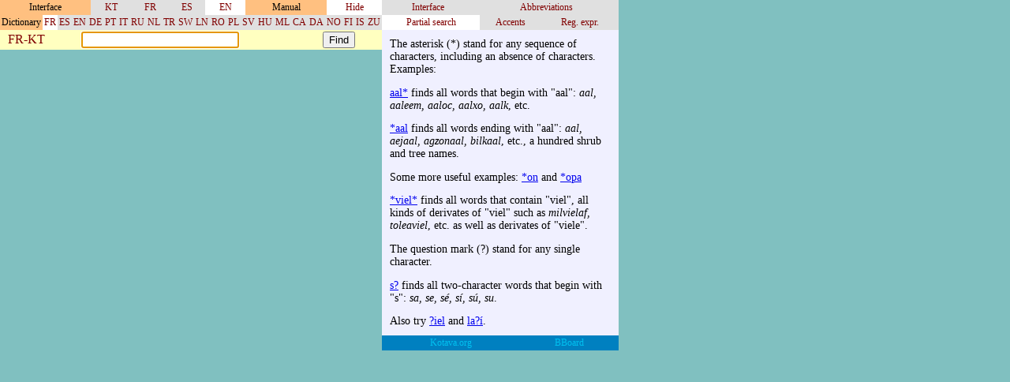

--- FILE ---
content_type: text/html
request_url: https://www.kotava.org/ravlemak/ravlemak.php?ava=en&kost=2&ravlemak=fr&woyok=kal&kost=3
body_size: 1603
content:

<html>

<head>

<meta http-equiv="Content-Type" content="text/html; charset=windows-1252">

<title>Ravlemak</title>

<style type="text/css">

body { background: #80C0C0; margin: 0; }
table { border-collapse: collapse; }
td { border: solid 1 #80C0C0; }

zzztable.xuta { width: 400; }
table.ravlemakxuta { width: 400; }
td.ravlemakxuta { vertical-align: top; padding: 0; }
table.kostxuta { width: 300; }
td.kostxuta { vertical-align: top; padding: 0; }

td.kroj { background: #FFC080; padding: 2;
	font-size: 75%; text-align: center; }

table.rude { width: 100%; }
td.rude { padding: 0; }
td.rudeolk { padding: 2 2; background: #E0E0E0;
	text-align: center; font-size: 75%; }
td.noelkef { background: #FFFFFF; }
a.rude { text-decoration: none; color: #800000; }
a.rude:hover { color: #FF8000; }

td.aneyara { padding: 2 10; background: #FFFFC0; }

td.ravlem { padding: 2 10; background: #FFF; }
a.ravlem { text-decoration: none; color: #800000; font-weight: bold; }
a.ravlem:hover { color: #FF8000; }

span.ravlem { font-weight: bold; }
span.ord { color: #008000; font-size: 75%; }
span.rem { font-style: italic; }
span.jlayeolk { font-size: 75%; color: #808080; }

td.vadjesota { padding: 10; background: #FFE0A0;
	text-align: center; font-size: 85%; }

td.dorara { padding: 10; background: #FFE0A0; }
	
td.kost { vertical-align: top; padding: 10;
	background: #F0F0FF; font-size: 85%; }
td.kostrudeolk { padding: 2 10; background: #E0E0E0;
	font-size: 85%; font-weight: bold; }
a.tula { font-family: monospace; }
td.wafra { padding: 1 6; font-size: 75%; border: none; background: #F0F0C0; }

a.link { text-decoration: none; color: #00C0F0; }
a.link:hover { color: #80FFFF; }
td.link { padding: 2 2; background: #0080C0;
	text-align: center; font-size: 75%; }

</style>

</head>

<body onload="javascript:document.aneyara.ravlem.focus();">

<p><table class="xuta">

<tr>

<td class="ravlemakxuta">


<table class="rude"><tr>

<td class="kroj">Interface</td><td class="rudeolk"><a class="rude" href="ravlemak.php?ava=en&kost=3&ravlemak=fr&woyok=kal&ava=kt">KT</a></td><td class="rudeolk"><a class="rude" href="ravlemak.php?ava=en&kost=3&ravlemak=fr&woyok=kal&ava=fr">FR</a></td><td class="rudeolk"><a class="rude" href="ravlemak.php?ava=en&kost=3&ravlemak=fr&woyok=kal&ava=es">ES</a></td><td class="rudeolk noelkef"><a class="rude" href="ravlemak.php?ava=en&kost=3&ravlemak=fr&woyok=kal&ava=en">EN</a></td><td class="kroj">Manual</td><td class="rudeolk noelkef"><a class="rude" href="ravlemak.php?ava=en&kost=3&ravlemak=fr&woyok=kal&kost=0">Hide</a></td>
</tr></table>


<table class="rude"><tr>

<td class="kroj">Dictionary</td><td class="rudeolk noelkef"><a class="rude" href="ravlemak.php?ava=en&kost=3&ravlemak=fr&woyok=kal&ravlemak=fr">FR</a></td><td class="rudeolk"><a class="rude" href="ravlemak.php?ava=en&kost=3&ravlemak=fr&woyok=kal&ravlemak=es">ES</a></td><td class="rudeolk"><a class="rude" href="ravlemak.php?ava=en&kost=3&ravlemak=fr&woyok=kal&ravlemak=en">EN</a></td><td class="rudeolk"><a class="rude" href="ravlemak.php?ava=en&kost=3&ravlemak=fr&woyok=kal&ravlemak=de">DE</a></td><td class="rudeolk"><a class="rude" href="ravlemak.php?ava=en&kost=3&ravlemak=fr&woyok=kal&ravlemak=pt">PT</a></td><td class="rudeolk"><a class="rude" href="ravlemak.php?ava=en&kost=3&ravlemak=fr&woyok=kal&ravlemak=it">IT</a></td><td class="rudeolk"><a class="rude" href="ravlemak.php?ava=en&kost=3&ravlemak=fr&woyok=kal&ravlemak=ru">RU</a></td><td class="rudeolk"><a class="rude" href="ravlemak.php?ava=en&kost=3&ravlemak=fr&woyok=kal&ravlemak=nl">NL</a></td><td class="rudeolk"><a class="rude" href="ravlemak.php?ava=en&kost=3&ravlemak=fr&woyok=kal&ravlemak=tr">TR</a></td><td class="rudeolk"><a class="rude" href="ravlemak.php?ava=en&kost=3&ravlemak=fr&woyok=kal&ravlemak=sw">SW</a></td><td class="rudeolk"><a class="rude" href="ravlemak.php?ava=en&kost=3&ravlemak=fr&woyok=kal&ravlemak=ln">LN</a></td><td class="rudeolk"><a class="rude" href="ravlemak.php?ava=en&kost=3&ravlemak=fr&woyok=kal&ravlemak=ro">RO</a></td><td class="rudeolk"><a class="rude" href="ravlemak.php?ava=en&kost=3&ravlemak=fr&woyok=kal&ravlemak=pl">PL</a></td><td class="rudeolk"><a class="rude" href="ravlemak.php?ava=en&kost=3&ravlemak=fr&woyok=kal&ravlemak=sv">SV</a></td><td class="rudeolk"><a class="rude" href="ravlemak.php?ava=en&kost=3&ravlemak=fr&woyok=kal&ravlemak=hu">HU</a></td><td class="rudeolk"><a class="rude" href="ravlemak.php?ava=en&kost=3&ravlemak=fr&woyok=kal&ravlemak=ml">ML</a></td><td class="rudeolk"><a class="rude" href="ravlemak.php?ava=en&kost=3&ravlemak=fr&woyok=kal&ravlemak=ca">CA</a></td><td class="rudeolk"><a class="rude" href="ravlemak.php?ava=en&kost=3&ravlemak=fr&woyok=kal&ravlemak=da">DA</a></td><td class="rudeolk"><a class="rude" href="ravlemak.php?ava=en&kost=3&ravlemak=fr&woyok=kal&ravlemak=no">NO</a></td><td class="rudeolk"><a class="rude" href="ravlemak.php?ava=en&kost=3&ravlemak=fr&woyok=kal&ravlemak=fi">FI</a></td><td class="rudeolk"><a class="rude" href="ravlemak.php?ava=en&kost=3&ravlemak=fr&woyok=kal&ravlemak=is">IS</a></td><td class="rudeolk"><a class="rude" href="ravlemak.php?ava=en&kost=3&ravlemak=fr&woyok=kal&ravlemak=zu">ZU</a></td>
</tr></table>


<table class="rude"><tr>

<td class="aneyara">
<a class="rude" href="ravlemak.php?ava=en&kost=3&ravlemak=fr&woyok=kal&woyok=mal">FR-KT</a></td>

<form name="aneyara" method="get" action="ravlemak.php">

<input type="hidden" name="ava" value="en">
<input type="hidden" name="kost" value="3">
<input type="hidden" name="ravlemak" value="fr">
<input type="hidden" name="woyok" value="kal">

<td class="aneyara">
<input type="text" name="ravlem" style="width: 200; font-family: monospace;"
value="">
</td>

<td class="aneyara">
<input type="submit" value="Find">
</td>

</form>


</tr></table>


<table class="ravlemakxuta">



</table>

</td>



<td class="kostxuta">

<table class="rude"><tr><td class="rudeolk"><a class="rude" href="ravlemak.php?ava=en&kost=3&ravlemak=fr&woyok=kal&kost=1">Interface</a></td><td class="rudeolk"><a class="rude" href="ravlemak.php?ava=en&kost=3&ravlemak=fr&woyok=kal&kost=2">Abbreviations</a></td></tr></table><table class="rude"><tr><td class="rudeolk noelkef"><a class="rude" href="ravlemak.php?ava=en&kost=3&ravlemak=fr&woyok=kal&kost=3">Partial search</a></td><td class="rudeolk"><a class="rude" href="ravlemak.php?ava=en&kost=3&ravlemak=fr&woyok=kal&kost=4">Accents</a></td><td class="rudeolk"><a class="rude" href="ravlemak.php?ava=en&kost=3&ravlemak=fr&woyok=kal&kost=5">Reg. expr.</a></td></tr></table>

<table class="kostxuta">

<tr><td class="kost">




<p>The asterisk (*) stand for any sequence of characters, including an absence of characters. Examples:

<p><a class="tule" href="ravlemak.php?ava=en&kost=3&ravlemak=fr&woyok=kal&woyok=mal&ravlem=aal%2A">aal*</a> finds all words that begin with "aal": <i>aal, aaleem, aaloc, aalxo, aalk</i>, etc.

<p><a class="tule" href="ravlemak.php?ava=en&kost=3&ravlemak=fr&woyok=kal&woyok=mal&ravlem=%2Aaal">*aal</a> finds all words ending with "aal": <i>aal, aejaal, agzonaal, bilkaal</i>, etc., a hundred shrub and tree names.

<p>Some more useful examples: <a class="tule" href="ravlemak.php?ava=en&kost=3&ravlemak=fr&woyok=kal&woyok=mal&ravlem=%2Aon">*on</a> and
<a class="tule" href="ravlemak.php?ava=en&kost=3&ravlemak=fr&woyok=kal&woyok=mal&ravlem=%2Aopa">*opa</a>
<p><a class="tule" href="ravlemak.php?ava=en&kost=3&ravlemak=fr&woyok=kal&woyok=mal&ravlem=%2Aviel%2A">*viel*</a> finds all words that contain "viel", all kinds of derivates of "viel" such as <i>milvielaf, toleaviel</i>, etc. as well as derivates of "viele".

<p>The question mark (?) stand for any single character.

<p><a class="tule" href="ravlemak.php?ava=en&kost=3&ravlemak=fr&woyok=kal&woyok=mal&ravlem=s%3F">s?</a> finds all two-character words that begin with "s": <i>sa, se, sé, sí, sú, su</i>.

<p>Also try <a class="tule" href="ravlemak.php?ava=en&kost=3&ravlemak=fr&woyok=kal&woyok=mal&ravlem=%3Fiel">?iel</a> and <a class="tule" href="ravlemak.php?ava=en&kost=3&ravlemak=fr&woyok=kal&woyok=mal&ravlem=la%3F%ED">la?í</a>.



</td></tr>

</table>


<table class="rude"><tr>
	
<td class="link">
<a class="link" target="_blank" href="http://www.kotava.org/">
Kotava.org</a></td>

<td class="link">
<a class="link" target="_blank" href="http://www.kotava.org/phpBB2">
BBoard</a></td>

</tr></table>


</td>

</tr>
</table>


</body>
</html>